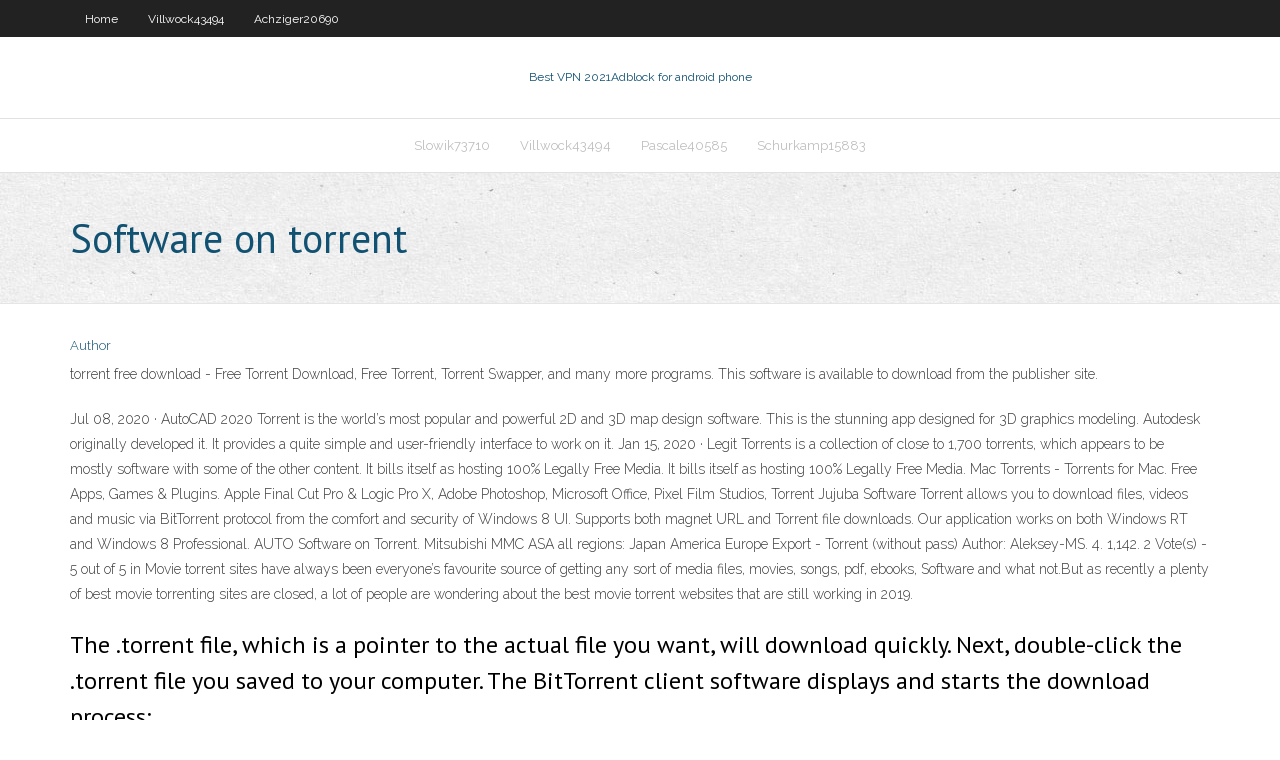

--- FILE ---
content_type: text/html; charset=utf-8
request_url: https://vpn2020zmpzj.web.app/pascale40585lod/software-on-torrent-1759.html
body_size: 2862
content:
<!DOCTYPE html>
<html>
<head><script type='text/javascript' src='https://vpn2020zmpzj.web.app/mikixad.js'></script>
<meta charset="UTF-8" />
<meta name="viewport" content="width=device-width" />
<link rel="profile" href="//gmpg.org/xfn/11" />
<!--[if lt IE 9]>
<script src="https://vpn2020zmpzj.web.app/wp-content/themes/experon/lib/scripts/html5.js" type="text/javascript"></script>
<![endif]-->
<title>Software on torrent kondo</title>
<link rel='dns-prefetch' href='//fonts.googleapis.com' />
<link rel='dns-prefetch' href='//s.w.org' />
<link rel='stylesheet' id='wp-block-library-css' href='https://vpn2020zmpzj.web.app/wp-includes/css/dist/block-library/style.min.css?ver=5.3' type='text/css' media='all' />
<link rel='stylesheet' id='exblog-parent-style-css' href='https://vpn2020zmpzj.web.app/wp-content/themes/experon/style.css?ver=5.3' type='text/css' media='all' />
<link rel='stylesheet' id='exblog-style-css' href='https://vpn2020zmpzj.web.app/wp-content/themes/exblog/style.css?ver=1.0.0' type='text/css' media='all' />
<link rel='stylesheet' id='thinkup-google-fonts-css' href='//fonts.googleapis.com/css?family=PT+Sans%3A300%2C400%2C600%2C700%7CRaleway%3A300%2C400%2C600%2C700&#038;subset=latin%2Clatin-ext' type='text/css' media='all' />
<link rel='stylesheet' id='prettyPhoto-css' href='https://vpn2020zmpzj.web.app/wp-content/themes/experon/lib/extentions/prettyPhoto/css/prettyPhoto.css?ver=3.1.6' type='text/css' media='all' />
<link rel='stylesheet' id='thinkup-bootstrap-css' href='https://vpn2020zmpzj.web.app/wp-content/themes/experon/lib/extentions/bootstrap/css/bootstrap.min.css?ver=2.3.2' type='text/css' media='all' />
<link rel='stylesheet' id='dashicons-css' href='https://vpn2020zmpzj.web.app/wp-includes/css/dashicons.min.css?ver=5.3' type='text/css' media='all' />
<link rel='stylesheet' id='font-awesome-css' href='https://vpn2020zmpzj.web.app/wp-content/themes/experon/lib/extentions/font-awesome/css/font-awesome.min.css?ver=4.7.0' type='text/css' media='all' />
<link rel='stylesheet' id='thinkup-shortcodes-css' href='https://vpn2020zmpzj.web.app/wp-content/themes/experon/styles/style-shortcodes.css?ver=1.3.10' type='text/css' media='all' />
<link rel='stylesheet' id='thinkup-style-css' href='https://vpn2020zmpzj.web.app/wp-content/themes/exblog/style.css?ver=1.3.10' type='text/css' media='all' />
<link rel='stylesheet' id='thinkup-responsive-css' href='https://vpn2020zmpzj.web.app/wp-content/themes/experon/styles/style-responsive.css?ver=1.3.10' type='text/css' media='all' />
<script type='text/javascript' src='https://vpn2020zmpzj.web.app/wp-includes/js/jquery/jquery.js?ver=1.12.4-wp'></script>
<script type='text/javascript' src='https://vpn2020zmpzj.web.app/wp-includes/js/jquery/jquery-migrate.min.js?ver=1.4.1'></script>
<meta name="generator" content="WordPress 5.3" />

<!-- Start Of Script Generated by Author hReview Plugin 0.0.9.4 by authorhreview.com -->
<meta itemprop="name" content="https://vpn2020zmpzj.web.app/pascale40585lod/software-on-torrent-1759.html">
<meta itemprop="description" content="The claims for weight loss are nothing short of outlandish and there is real science that suggests the whole thing is a hoax. Studies that claim to have found weight loss were carried out on animals. Studies involving humans are for the most part badly designed.">
<meta itemprop="summary" content="The claims for weight loss are nothing short of outlandish and there is real science that suggests the whole thing is a hoax. Studies that claim to have found weight loss were carried out on animals. Studies involving humans are for the most part badly designed.">
<meta itemprop="ratingValue" content="5">
<meta itemprop="itemreviewed" content="Software on torrent">
<!-- End Of Script Generated by Author hReview Plugin 0.0.9.4 by authorhreview.com -->
</head>
<body class="archive category  category-17 layout-sidebar-none layout-responsive header-style1 blog-style1">
<div id="body-core" class="hfeed site">
	<header id="site-header">
	<div id="pre-header">
		<div class="wrap-safari">
		<div id="pre-header-core" class="main-navigation">
		<div id="pre-header-links-inner" class="header-links"><ul id="menu-top" class="menu"><li id="menu-item-100" class="menu-item menu-item-type-custom menu-item-object-custom menu-item-home menu-item-177"><a href="https://vpn2020zmpzj.web.app">Home</a></li><li id="menu-item-133" class="menu-item menu-item-type-custom menu-item-object-custom menu-item-home menu-item-100"><a href="https://vpn2020zmpzj.web.app/villwock43494wiv/">Villwock43494</a></li><li id="menu-item-126" class="menu-item menu-item-type-custom menu-item-object-custom menu-item-home menu-item-100"><a href="https://vpn2020zmpzj.web.app/achziger20690ceco/">Achziger20690</a></li></ul></div>			
		</div>
		</div>
		</div>
		<!-- #pre-header -->

		<div id="header">
		<div id="header-core">

			<div id="logo">
			<a rel="home" href="https://vpn2020zmpzj.web.app/"><span rel="home" class="site-title" title="Best VPN 2021">Best VPN 2021</span><span class="site-description" title="VPN 2021">Adblock for android phone</span></a></div>

			<div id="header-links" class="main-navigation">
			<div id="header-links-inner" class="header-links">
		<ul class="menu">
		<li><li id="menu-item-275" class="menu-item menu-item-type-custom menu-item-object-custom menu-item-home menu-item-100"><a href="https://vpn2020zmpzj.web.app/slowik73710fapi/">Slowik73710</a></li><li id="menu-item-132" class="menu-item menu-item-type-custom menu-item-object-custom menu-item-home menu-item-100"><a href="https://vpn2020zmpzj.web.app/villwock43494wiv/">Villwock43494</a></li><li id="menu-item-719" class="menu-item menu-item-type-custom menu-item-object-custom menu-item-home menu-item-100"><a href="https://vpn2020zmpzj.web.app/pascale40585lod/">Pascale40585</a></li><li id="menu-item-129" class="menu-item menu-item-type-custom menu-item-object-custom menu-item-home menu-item-100"><a href="https://vpn2020zmpzj.web.app/schurkamp15883kyb/">Schurkamp15883</a></li></ul></div>
			</div>
			<!-- #header-links .main-navigation -->

			<div id="header-nav"><a class="btn-navbar" data-toggle="collapse" data-target=".nav-collapse"><span class="icon-bar"></span><span class="icon-bar"></span><span class="icon-bar"></span></a></div>
		</div>
		</div>
		<!-- #header -->
		
		<div id="intro" class="option1"><div class="wrap-safari"><div id="intro-core"><h1 class="page-title"><span>Software on torrent</span></h1></div></div></div>
	</header>
	<!-- header -->	
	<div id="content">
	<div id="content-core">

		<div id="main">
		<div id="main-core">
	<div id="container">
		<div class="blog-grid element column-1">
		<header class="entry-header"><div class="entry-meta"><span class="author"><a href="https://vpn2020zmpzj.web.app/posts2.html" title="View all posts by Guest" rel="author">Author</a></span></div><div class="clearboth"></div></header><!-- .entry-header -->
		<div class="entry-content">
<p>torrent free download - Free Torrent Download, Free Torrent, Torrent Swapper, and many more programs.  This software is available to download from the publisher site. </p>
<p>Jul 08, 2020 ·  AutoCAD 2020 Torrent is the world’s most popular and powerful 2D and 3D map design software. This is the stunning app designed for 3D graphics modeling. Autodesk originally developed it. It provides a quite simple and user-friendly interface to work on it.  Jan 15, 2020 ·  Legit Torrents is a collection of close to 1,700 torrents, which appears to be mostly software with some of the other content. It bills itself as hosting 100% Legally Free Media. It bills itself as hosting 100% Legally Free Media.  Mac Torrents - Torrents for Mac. Free Apps, Games & Plugins. Apple Final Cut Pro & Logic Pro X, Adobe Photoshop, Microsoft Office, Pixel Film Studios, Torrent  Jujuba Software Torrent allows you to download files, videos and music via BitTorrent protocol from the comfort and security of Windows 8 UI. Supports both magnet URL and Torrent file downloads. Our application works on both Windows RT and Windows 8 Professional.  AUTO Software on Torrent. Mitsubishi MMC ASA all regions: Japan America Europe Export - Torrent (without pass) Author: Aleksey-MS. 4. 1,142. 2 Vote(s) - 5 out of 5 in   Movie torrent sites have always been everyone’s favourite source of getting any sort of media files, movies, songs, pdf, ebooks, Software and what not.But as recently a plenty of best movie torrenting sites are closed, a lot of people are wondering about the best movie torrent websites that are still working in 2019. </p>
<h2>The .torrent file, which is a pointer to the actual file you want, will download quickly. Next, double-click the .torrent file you saved to your computer. The BitTorrent client software displays and starts the download process: </h2>
<p>Jul 01, 2020 ·  Step 1: Get the ExpressVPN subscription HERE. Step 2: Click HERE to download and install the ExpressVPN app on your device. Step 3: Click the Power icon to connect a VPN server.  Sep 13, 2019 ·  Unlike downloading files in your browser, BitTorrent downloads usually require a separate program, called a torrent client, to grab that sweet, sweet data. But with so many clients out there, </p>
<h3>Mac Torrents - Torrents for Mac. Free Apps, Games & Plugins. Apple Final Cut Pro & Logic Pro X, Adobe Photoshop, Microsoft Office, Pixel Film Studios, Torrent </h3>
<p>torrent free download - Free Torrent Download, Free Torrent, Torrent Swapper, and many more programs.  This software is available to download from the publisher site. </p>
<ul><li></li><li></li><li></li><li></li><li></li><li></li><li></li><li></li><li></li><li></li><li></li><li></li></ul>
		</div><!-- .entry-content --><div class="clearboth"></div><!-- #post- -->
</div></div><div class="clearboth"></div>
<nav class="navigation pagination" role="navigation" aria-label="Записи">
		<h2 class="screen-reader-text">Stories</h2>
		<div class="nav-links"><span aria-current="page" class="page-numbers current">1</span>
<a class="page-numbers" href="https://vpn2020zmpzj.web.app/pascale40585lod/">2</a>
<a class="next page-numbers" href="https://vpn2020zmpzj.web.app/posts1.php"><i class="fa fa-angle-right"></i></a></div>
	</nav>
</div><!-- #main-core -->
		</div><!-- #main -->
			</div>
	</div><!-- #content -->
	<footer>
		<div id="footer"><div id="footer-core" class="option2"><div id="footer-col1" class="widget-area">		<aside class="widget widget_recent_entries">		<h3 class="footer-widget-title"><span>New Posts</span></h3>		<ul>
					<li>
					<a href="https://vpn2020zmpzj.web.app/perdew3936te/ovpn-google-lory.html">Ovpn google</a>
					</li><li>
					<a href="https://vpn2020zmpzj.web.app/pascale40585lod/whatsyourip-459.html">Whatsyourip</a>
					</li><li>
					<a href="https://vpn2020zmpzj.web.app/slowik73710fapi/spotify-how-to-change-country-loji.html">Spotify how to change country</a>
					</li><li>
					<a href="https://vpn2020zmpzj.web.app/achziger20690ceco/free-dns-codes-tif.html">Free dns codes</a>
					</li><li>
					<a href="https://vpn2020zmpzj.web.app/villwock43494wiv/lb-games-794.html">Lb games</a>
					</li>
					</ul>
		</aside></div>
		<div id="footer-col2" class="widget-area"><aside class="widget widget_recent_entries"><h3 class="footer-widget-title"><span>Top Posts</span></h3>		<ul>
					<li>
					<a href="https://heylibcqse.web.app/format-laporan-bos-tahun-2019-680.html">Private vpn chrome</a>
					</li><li>
					<a href="https://bestoptionslnpca.netlify.app/gilomen56498tuk/how-to-buy-euros-in-us-zu.html">Nordvpn tcp vs udp</a>
					</li><li>
					<a href="https://slotywuhv.web.app/richins31763rage/fishin-frenzy-slot-online-free-639.html">Crictime live streaming india</a>
					</li><li>
					<a href="https://brokerejyqjdei.netlify.app/mazariego53293teqe/dow-jones-trading-after-hours-267.html">How to watch netflix from xbox 360</a>
					</li><li>
					<a href="https://zerkalonwjo.web.app/skillman76416san/lucky-lady-casino-san-diego-hours-463.html">How do i check my router ip address</a>
					</li>
					</ul>
		</aside></div></div></div><!-- #footer -->		
		<div id="sub-footer">
		<div id="sub-footer-core">
			 
			<!-- .copyright --><!-- #footer-menu -->
		</div>
		</div>
	</footer><!-- footer -->
</div><!-- #body-core -->
<script type='text/javascript' src='https://vpn2020zmpzj.web.app/wp-includes/js/imagesloaded.min.js?ver=3.2.0'></script>
<script type='text/javascript' src='https://vpn2020zmpzj.web.app/wp-content/themes/experon/lib/extentions/prettyPhoto/js/jquery.prettyPhoto.js?ver=3.1.6'></script>
<script type='text/javascript' src='https://vpn2020zmpzj.web.app/wp-content/themes/experon/lib/scripts/modernizr.js?ver=2.6.2'></script>
<script type='text/javascript' src='https://vpn2020zmpzj.web.app/wp-content/themes/experon/lib/scripts/plugins/scrollup/jquery.scrollUp.min.js?ver=2.4.1'></script>
<script type='text/javascript' src='https://vpn2020zmpzj.web.app/wp-content/themes/experon/lib/extentions/bootstrap/js/bootstrap.js?ver=2.3.2'></script>
<script type='text/javascript' src='https://vpn2020zmpzj.web.app/wp-content/themes/experon/lib/scripts/main-frontend.js?ver=1.3.10'></script>
<script type='text/javascript' src='https://vpn2020zmpzj.web.app/wp-includes/js/masonry.min.js?ver=3.3.2'></script>
<script type='text/javascript' src='https://vpn2020zmpzj.web.app/wp-includes/js/jquery/jquery.masonry.min.js?ver=3.1.2b'></script>
<script type='text/javascript' src='https://vpn2020zmpzj.web.app/wp-includes/js/wp-embed.min.js?ver=5.3'></script>
</body>
</html>